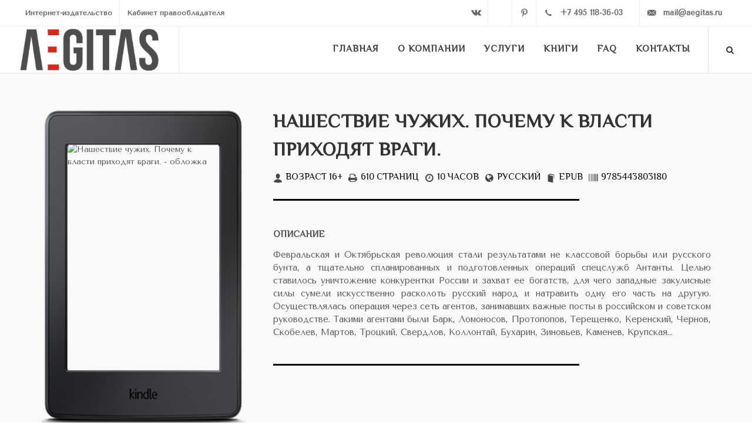

--- FILE ---
content_type: text/html; charset=UTF-8
request_url: https://aegitas.ru/books/15250/
body_size: 9722
content:
<!DOCTYPE html><html dir="ltr" lang="ru"><head><meta http-equiv="Content-Type" content="text/html; charset=UTF-8" /><meta name="robots" content="index, follow" /><meta name="keywords" content="нашествие чужих. почему к власти приходят враги. скачать электронная книга ebook" /><meta name="description" content="Февральская и Октябрьская революция стали результатами не классовой борьбы или русского бунта, а тщательно спланированных и подготовленных операций спецслужб Антанты. Целью ставилось уничтожение конкурентки России и захват ее богатств, для чего западные закулисные силы сумели искусственно расколоть русский народ и натравить одну его часть на другую. Осуществлялась операция через сеть агентов, занимавших важные посты в российском и советском руководстве. Такими агентами были Барк, Ломоносов, Протопопов, Терещенко, Керенский, Чернов, Скобелев, Мартов, Троцкий, Свердлов, Коллонтай, Бухарин, Зиновьев, Каменев, Крупская…" /><link href="/bitrix/templates/.default/components/bitrix/news/books_landings/bitrix/news.detail/.default/style.css?1546070435155" type="text/css"  rel="stylesheet" /><link href="/bitrix/components/bitrix/breadcrumb/templates/coffeediz.schema.org/style.css?1588672666989" type="text/css"  data-template-style="true"  rel="stylesheet" /><link href="/bitrix/templates/aegitas_main/template_styles.css?1596106069290" type="text/css"  data-template-style="true"  rel="stylesheet" /><script type="text/javascript">if(!window.BX)window.BX={};if(!window.BX.message)window.BX.message=function(mess){if(typeof mess==='object'){for(let i in mess) {BX.message[i]=mess[i];} return true;}};</script><script type="text/javascript">(window.BX||top.BX).message({'JS_CORE_LOADING':'Загрузка...','JS_CORE_NO_DATA':'- Нет данных -','JS_CORE_WINDOW_CLOSE':'Закрыть','JS_CORE_WINDOW_EXPAND':'Развернуть','JS_CORE_WINDOW_NARROW':'Свернуть в окно','JS_CORE_WINDOW_SAVE':'Сохранить','JS_CORE_WINDOW_CANCEL':'Отменить','JS_CORE_WINDOW_CONTINUE':'Продолжить','JS_CORE_H':'ч','JS_CORE_M':'м','JS_CORE_S':'с','JSADM_AI_HIDE_EXTRA':'Скрыть лишние','JSADM_AI_ALL_NOTIF':'Показать все','JSADM_AUTH_REQ':'Требуется авторизация!','JS_CORE_WINDOW_AUTH':'Войти','JS_CORE_IMAGE_FULL':'Полный размер'});</script><script type="text/javascript" src="/bitrix/js/main/core/core.js?1699012201489969"></script><script>BX.setJSList(['/bitrix/js/main/core/core_ajax.js','/bitrix/js/main/core/core_promise.js','/bitrix/js/main/polyfill/promise/js/promise.js','/bitrix/js/main/loadext/loadext.js','/bitrix/js/main/loadext/extension.js','/bitrix/js/main/polyfill/promise/js/promise.js','/bitrix/js/main/polyfill/find/js/find.js','/bitrix/js/main/polyfill/includes/js/includes.js','/bitrix/js/main/polyfill/matches/js/matches.js','/bitrix/js/ui/polyfill/closest/js/closest.js','/bitrix/js/main/polyfill/fill/main.polyfill.fill.js','/bitrix/js/main/polyfill/find/js/find.js','/bitrix/js/main/polyfill/matches/js/matches.js','/bitrix/js/main/polyfill/core/dist/polyfill.bundle.js','/bitrix/js/main/core/core.js','/bitrix/js/main/polyfill/intersectionobserver/js/intersectionobserver.js','/bitrix/js/main/lazyload/dist/lazyload.bundle.js','/bitrix/js/main/polyfill/core/dist/polyfill.bundle.js','/bitrix/js/main/parambag/dist/parambag.bundle.js']);
</script><script type="text/javascript">(window.BX||top.BX).message({'pull_server_enabled':'Y','pull_config_timestamp':'1692171179','pull_guest_mode':'N','pull_guest_user_id':'0'});(window.BX||top.BX).message({'PULL_OLD_REVISION':'Для продолжения корректной работы с сайтом необходимо перезагрузить страницу.'});</script><script type="text/javascript">(window.BX||top.BX).message({'LANGUAGE_ID':'ru','FORMAT_DATE':'DD.MM.YYYY','FORMAT_DATETIME':'DD.MM.YYYY HH:MI:SS','COOKIE_PREFIX':'BITRIX_SM','SERVER_TZ_OFFSET':'10800','UTF_MODE':'Y','SITE_ID':'s1','SITE_DIR':'/','USER_ID':'','SERVER_TIME':'1768730791','USER_TZ_OFFSET':'0','USER_TZ_AUTO':'Y','bitrix_sessid':'dfe2296e54d6af2f250b0c9fb8771809'});</script><script type="text/javascript" src="/bitrix/js/pull/protobuf/protobuf.js?1697186370274055"></script><script type="text/javascript" src="/bitrix/js/pull/protobuf/model.js?169718637070928"></script><script type="text/javascript" src="/bitrix/js/rest/client/rest.client.js?166073835517414"></script><script type="text/javascript" src="/bitrix/js/pull/client/pull.client.js?169901216680598"></script><script type="text/javascript" src="/bitrix/js/main/cphttprequest.js?15210350276104"></script><script type="text/javascript" src="/bitrix/js/main/jquery/jquery-1.12.4.min.js?166073890697163"></script><script type="text/javascript">
					(function () {
						"use strict";

						var counter = function ()
						{
							var cookie = (function (name) {
								var parts = ("; " + document.cookie).split("; " + name + "=");
								if (parts.length == 2) {
									try {return JSON.parse(decodeURIComponent(parts.pop().split(";").shift()));}
									catch (e) {}
								}
							})("BITRIX_CONVERSION_CONTEXT_s1");

							if (cookie && cookie.EXPIRE >= BX.message("SERVER_TIME"))
								return;

							var request = new XMLHttpRequest();
							request.open("POST", "/bitrix/tools/conversion/ajax_counter.php", true);
							request.setRequestHeader("Content-type", "application/x-www-form-urlencoded");
							request.send(
								"SITE_ID="+encodeURIComponent("s1")+
								"&sessid="+encodeURIComponent(BX.bitrix_sessid())+
								"&HTTP_REFERER="+encodeURIComponent(document.referrer)
							);
						};

						if (window.frameRequestStart === true)
							BX.addCustomEvent("onFrameDataReceived", counter);
						else
							BX.ready(counter);
					})();
				</script><!-- dev2fun module opengraph --><meta property="og:title" content="Нашествие чужих. Почему к власти приходят враги."/><meta property="og:description" content="Февральская и Октябрьская революция стали результатами не классовой борьбы или русско..."/><meta property="og:url" content="https://aegitas.ru/books/15250/"/><meta property="og:type" content="website"/><meta property="og:image" content="https://aegitas.ru/upload/iblock/1a5/fake-cover.jpg"/><!-- /dev2fun module opengraph --><script type="text/javascript" src="/bitrix/templates/.default/components/asd/subscribe.quick.form/subs/script.js?15210350351441"></script><script type="text/javascript">var _ba = _ba || []; _ba.push(["aid", "55120e9f557f8215696b47b70fefc7d3"]); _ba.push(["host", "aegitas.ru"]); (function() {var ba = document.createElement("script"); ba.type = "text/javascript"; ba.async = true;ba.src = (document.location.protocol == "https:" ? "https://" : "http://") + "bitrix.info/ba.js";var s = document.getElementsByTagName("script")[0];s.parentNode.insertBefore(ba, s);})();</script><link href="https://fonts.googleapis.com/css?family=El+Messiri|Tenor+Sans" rel="stylesheet"><link href="/bitrix/templates/aegitas_main/css/bootstrap.css" rel="stylesheet"><link href="/bitrix/templates/aegitas_main/style.css" rel="stylesheet"><link href="/bitrix/templates/aegitas_main/css/dark.css" rel="stylesheet"><link href="/bitrix/templates/aegitas_main/css/font-icons.css" rel="stylesheet"><link href="/bitrix/templates/aegitas_main/css/animate.css" rel="stylesheet"><link href="/bitrix/templates/aegitas_main/css/responsive.css" rel="stylesheet"><link href="/bitrix/templates/aegitas_main/fancybox-master/jquery.fancybox.css" rel="stylesheet"><meta name="viewport" content="width=device-width, initial-scale=1"/><link rel="stylesheet" href="//code.jquery.com/ui/1.12.1/themes/base/jquery-ui.css"><link rel="icon" href="/bitrix/templates/aegitas_main/img/favicon.png" type="image/png"/><title>"Нашествие чужих. Почему к власти приходят враги.".  - скачать/читать книгу онлайн</title><meta name="yandex-verification" content="8d120bd741cc9e55"/></head><body class="stretched"><div id="wrapper" class="clearfix"><header id="header" class="transparent-header full-header" data-sticky-class="not-dark"><div id="header-wrap"><div id="top-bar" style="z-index:1;"><div class="container clearfix"><div class="col_half nobottommargin"><div class="top-links visible-lg"><ul><li><a href="/">Интернет-издательство</a></li><li><a href="/sales/" rel="nofollow">Кабинет правообладателя</a></li></ul></div><div class="top-links visible-xs"><ul><li><a href="tel:+74951183603" class="si-call"><span class="ts-icon"><i
                                                    class="icon-call"></i></span><span
                                                class="ts-text">+7 495 118-36-03</span></a></li></ul></div></div><div class="col_half fright col_last nobottommargin"><style>
                            .si-call {
                                width: 175px !important;
                            }

                            .si-email3 {
                                width: 161px !important;
                            }
                        </style><div id="top-social"><ul><!--						<li><a href="https://www.facebook.com/aegitas/" rel="nofollow" target="_blank" class="si-facebook"><span class="ts-icon"><i class="icon-facebook"></i></span><span class="ts-text">Facebook</span></a></li><li><a href="https://www.instagram.com/aegitas.ru/" target="_blank" rel="nofollow" class="si-instagram"><span class="ts-icon"><i class="icon-instagram2"></i></span><span class="ts-text">Instagram</span></a></li>
                                --><li><a href="https://vk.com/aegitas" rel="nofollow" target="_blank" class="si-vk"><span
                                                class="ts-icon"><i class="icon-vk"></i></span><span
                                                class="ts-text">VK</span></a></li><li><a href="https://t.me/aegitas" rel="nofollow" target="_blank"
                                       class="si-tumblr"><span class="ts-icon"><i
                                                    class="icon-telegram-plane"></i></span><span class="ts-text">Telegram</span></a></li><li><a href="https://ru.pinterest.com/aegitas/" rel="nofollow" target="_blank"
                                       class="si-pinterest"><span class="ts-icon"><i
                                                    class="icon-pinterest"></i></span><span
                                                class="ts-text">Pinterest</span></a></li><li><a href="tel:+74951183603" class="si-call"><span class="ts-icon"><i
                                                    class="icon-call"></i></span><span
                                                class="ts-text">+7 495 118-36-03</span></a></li><li><a href="mailto:mail@aegitas.ru" class="si-email3"><span class="ts-icon"><i
                                                    class="icon-email3"></i></span><span
                                                class="ts-text">mail@aegitas.ru</span></a></li></ul></div></div></div></div><!-- #top-bar end --><div class="container clearfix"><div id="primary-menu-trigger"><i class="icon-reorder"></i></div><!-- Logo
                ============================================= --><div id="logo"><a href="/" class="standard-logo"
                       data-dark-logo="/bitrix/templates/aegitas_main/img/logo2-white.png"><img
                                src="/bitrix/templates/aegitas_main/img/logo2.png" alt="Aegitas"></a><a href="/" class="retina-logo" data-dark-logo="/bitrix/templates/aegitas_main/img/logo2-white.png"><img
                                src="/bitrix/templates/aegitas_main/img/logo2.png" alt="Aegitas"></a></div><!-- #logo end --><!-- Primary Navigation
                ============================================= --><nav id="primary-menu" class="style-3"><ul><li><a href="/" class=""><div>Главная</div></a></li><li><a href="/about/" class=""><div>О компании</div></a></li><li class="mega-menu"><a href="#" class=""><div>Услуги</div></a><div class="mega-menu-content style-2 clearfix"><ul class="mega-menu-column col-5"><li class="mega-menu-title"><a href="#"><div>Авторам</div></a><ul><li><a href="/services/authors/publication/"><div>Издание книги</div></a></li><li><a href="/services/authors/layout/"><div>Верстка / конвертация</div></a></li><li><a href="/services/authors/cover/"><div>Разработка обложки</div></a></li><li><a href="/services/authors/reds/"><div>Редакторские правки</div></a></li><li><a href="/services/authors/isbn/"><div>Присвоение ISBN</div></a></li><li><a href="/services/authors/site/"><div>Сайт для автора</div></a></li><li><a href="/services/authors/depositing/"><div>Депонирование книг</div></a></li><li><a href="/services/authors/promotion/"><div>Реклама книги</div></a></li></ul></li></ul><ul class="mega-menu-column col-5"><li class="mega-menu-title"><a href="#"><div>Издательствам</div></a><ul><li><a href="/services/publishers/systems/"><div>Издательские системы</div></a></li><li><a href="/services/publishers/management/"><div>Системы управления журналом</div></a></li><li><a href="/services/publishers/layout/"><div>Верстка и конвертация книг</div></a></li><li><a href="/services/publishers/distribution/"><div>Дистрибуция электронных книг</div></a></li><li><a href="/services/publishers/distribution-paper/"><div>Дистрибуция газет и журналов</div></a></li><li><a href="/services/publishers/apps/"><div>Мобильные приложения для продажи книг</div></a></li></ul></li></ul><ul class="mega-menu-column col-5"><li class="mega-menu-title"><a href="#"><div>ВУЗам</div></a><ul><li><a href="/services/univers/wrc/"><div>Электронно-библиотечные системы ВКР</div></a></li><li><a href="/services/univers/monographs/"><div>Издание монографий</div></a></li><li><a href="/services/univers/publication-usa/"><div>Издание научных и учебных произведений в США</div></a></li><li><a href="/services/univers/rsci/"><div>Публикация в РИНЦ</div></a></li><li><a href="/services/univers/doi-orcid/"><div>Присвоение DOI и ORCID</div></a></li><li><a href="/services/univers/crossref/"><div>Публикация в Crossref</div></a></li></ul></li></ul><ul class="mega-menu-column col-5"><li class="mega-menu-title"><a href="#"><div>Аудиокниги</div></a><ul><li><a href="/services/audiobooks/record/"><div>Запись аудиокниг</div></a></li><li><a href="/services/audiobooks/distribution/"><div>Дистрибуция аудиокниг</div></a></li></div></li><li class="sub-menu"><a href="#" class="current"><div>Книги</div></a><ul><li><a href="/books/index.php"><div>Электронные книги</div></a></li><li><a href="/audiobooks/"><div>Аудиокниги</div></a></li></ul></li><li><a href="/faq/" class=""><div>FAQ</div></a></li><li><a href="/contacts/" class=""><div>Контакты</div></a></li></ul><!-- Top Search
                    ============================================= --><div id="top-search"><a href="#" id="top-search-trigger"><i class="icon-search3"></i><i class="icon-line-cross"></i></a><script type="text/javascript">
if (!window.oObject || typeof oObject != "object")
	window.oObject = {};

window.qplSKIW_CheckThis = document.qplSKIW_CheckThis = function(oObj)
{
	try
	{
		if(SuggestLoaded)
		{
			if (typeof window.oObject[oObj.id] != 'object')
				window.oObject[oObj.id] = new JsSuggest(oObj, 'pe:10,md5:,site:s1');
			return;
		}
		else
		{
			setTimeout(qplSKIW_CheckThis(oObj), 10);
		}
	}
	catch(e)
	{
		setTimeout(qplSKIW_CheckThis(oObj), 10);
	}
}
</script><form action="/search/index.php" method="get"><input type="text" name="q" class="form-control" value="" placeholder="﻿Введите запрос и нажмите Enter.."></form></div><!-- #top-search end --></nav><!-- #primary-menu end --></div></div></header><!-- #header end --><!-- Content
============================================= --><style>
    .heading-block:after {
        content: none;
    }

    .portfolio-image {
        padding: 0 25% 0 0;
    }

    .portfolio-desc {
        display: none;
    }

    .links a {
        width: 60% !important;
        padding: 0 !important;
        text-align: center;
    }

    @media (max-width: 479px) {
        .portfolio .portfolio-item {
            width: 50%;
        }

        .cover {
            transform: scale(0.7);
            margin-top: -90px;
            margin-bottom: -60px;
        }

        .links a {
            width: 45% !important;
        }

        .si-share span {
            display: block !important;
        }

        .si-share div {
            float: none !important;
        }
    }

</style><div class="section nobottommargin notopmargin"><div class="container clearfix"><div data-animate="fadeInLeftBig" class="col_one_third portfolio-single-image nobottommargin"><div class="cover"><img data-animate="fadeInLeftBig" src="/bitrix/templates/aegitas_main/img/ebook.png"
                     style="position: absolute;" alt="Нашествие чужих. Почему к власти приходят враги. - электронная книга"><img src="/upload/iblock/1a5/fake-cover.jpg" style="padding: 17% 13% 35% 13%;"
                     alt="Нашествие чужих. Почему к власти приходят враги.  - обложка"></div><div class="center links"><p style="    font-size: 20px; text-align: center;text-transform:uppercase;font-family: 'El Messiri', sans-serif;margin: 15px 0 5px 0;">
                        Снята с продажи</p></div><div class="si-share clearfix" style="margin: 25px 0 50px 0;"><span>Поделиться с друзьями:</span><div><a href="https://vk.com/share.php?url=https://aegitas.ru/books/15250/&title=Нашествие чужих. Почему к власти приходят враги."
                       class="social-icon si-borderless si-vk"><i class="icon-vk"></i><i class="icon-vk"></i></a><a href="https://twitter.com/intent/tweet?text=Нашествие чужих. Почему к власти приходят враги.&url=https://aegitas.ru/books/15250/"
                       class="social-icon si-borderless si-twitter"><i class="icon-twitter"></i><i class="icon-twitter"></i></a></div></div></div><div data-animate="fadeInRightBig" class="col_two_third portfolio-single-content col_last nobottommargin"><div class="heading-block"><h1>Нашествие чужих. Почему к власти приходят враги.</h1><style>
                    .i-plain {
                        width: 16px !important;
                        height: 16px !important;
                        font-size: 16px;
                        line-height: 16px !important;
                        color: #444;
                        text-shadow: 1px 1px 1px #FFF;
                        margin: 4px 5px 7px 0;
                    }

                    .divider {
                        color: #000;
                    }

                    .divider.divider-short:after {
                        width: 70%;
                        margin-left: -30px;
                    }

                    .divider:after, .divider.divider-center:before, .divider.divider-center.divider-short:before {
                        border-top: 3px solid #000;
                    }
                </style><div style="float: left;font-weight: 300; font-size: 16px;text-transform:uppercase;font-family: 'El Messiri', sans-serif;color:#000;margin-top: 10px;"><span style="float: left; padding-right: 10px;"><i class="i-plain icon-user"
                                                                       title="Возрастное ограничение"></i>Возраст 16+</span><span style="float: left; padding-right: 10px;"><i
                                class="i-plain icon-print2"></i> 610 страниц</span><span style="float: left; padding-right: 10px;"><i
                                class="i-plain icon-time"></i>10 часов</span><span style="float: left; padding-right: 10px;"><i
                                class="i-plain icon-globe"></i>Русский</span><span style="float: left; padding-right: 10px;"><i class="i-plain icon-book"></i>EPUB</span><span style="float: left; padding-right: 10px;"><i
                                class="i-plain icon-barcode"></i>9785443803180</span></div></div><div class="divider divider-short"><i class="icon-circle" style="visibility: hidden;"></i></div><p style="text-transform:uppercase;font-weight:bold;font-size: 16px;font-family: 'El Messiri', sans-serif;">
                Описание</p><p style="text-align: justify;">Февральская и Октябрьская революция стали результатами не классовой борьбы или русского бунта, а тщательно спланированных и подготовленных операций спецслужб Антанты. Целью ставилось уничтожение конкурентки России и захват ее богатств, для чего западные закулисные силы сумели искусственно расколоть русский народ и натравить одну его часть на другую. Осуществлялась операция через сеть агентов, занимавших важные посты в российском и советском руководстве. Такими агентами были Барк, Ломоносов, Протопопов, Терещенко, Керенский, Чернов, Скобелев, Мартов, Троцкий, Свердлов, Коллонтай, Бухарин, Зиновьев, Каменев, Крупская…</p><div class="divider divider-short"><i class="icon-circle" style="visibility: hidden;"></i></div><div id="autor"></div><div class="clear"></div></div></div></div><div class="clear"></div></div></div></div></div></section><!-- #content end --><!-- Footer
		============================================= --><footer id="footer" class="dark notopborder" style="margin-top: 0px !important;"><div class="container"><!-- Footer Widgets
				============================================= --><div class="footer-widgets-wrap clearfix"><div class="row clearfix"><div class="col-md-6"><div class="widget clearfix"><div class="row"><div class="col-xs-6 col-md-4 widget_links"><ul><li><a href="/">Главная</a></li><li><a href="/about/">О компании</a></li><li><a href="/services/">Услуги</a></li><li><a href="/books/" class="selected">Книги</a></li><li><a href="/faq/">FAQ</a></li><li><a href="/contacts/">Контакты</a></li></ul></div><div class="col-xs-6 col-md-4 widget_links"><ul><li><a href="/services/authors/">Авторам</a></li><li><a href="/services/publishers/">Издательствам</a></li><li><a href="/services/univers/">ВУЗам</a></li><li><a href="/services/instruments/">Инструменты</a></li></ul></div><div class="col-xs-6 col-md-4 hidden-xs widget_links"><ul><li><a href="/services/authors/publication/">Издание книги</a></li><li><a href="/services/authors/layout/">Верстка</a></li><li><a href="/services/authors/promotion/">Продвижение книг</a></li><li><a href="/services/authors/isbn/">Присвоение ISBN</a></li><li><a href="/services/authors/site/">Сайт для автора</a></li></ul></div></div></div><div class="visible-sm bottommargin-sm"></div></div><div class="visible-sm visible-xs line"></div><div class="col-md-6"><div class="widget subscribe-widget clearfix"><p style="text-transform:uppercase;font-weight:bold;font-size: 16px;font-family: 'El Messiri', sans-serif;">Подпишитесь на нашу новостную ленту</p><p style="margin-bottom: 5px;">Будьте в курсе всех новостей и акций! <em>Мы не рассылаем спам!</em></p>
								﻿ 
<div id="asd_subscribe_res" style="display: none;"></div><form action="/books/15250/" method="post" id="asd_subscribe_form"><input type="hidden" name="sessid" id="sessid" value="dfe2296e54d6af2f250b0c9fb8771809" /><input type="hidden" name="asd_subscribe" value="Y" /><input type="hidden" name="charset" value="UTF-8" /><input type="hidden" name="site_id" value="s1" /><input type="hidden" name="asd_rubrics" value="1" /><input type="hidden" name="asd_show_rubrics" value="N" /><input type="hidden" name="asd_not_confirm" value="Y" /><input type="hidden" name="asd_key" value="2cb4667eb7d168b1866e7a4f1c183208" /><div class="col-sm-9" style="margin-bottom:10px;    padding: 0;"><input type="text" name="asd_email" id="webres_clear" class="form-control not-dark required email" placeholder="Введите ваш Email" value="" /></div><div class="col-sm-3" style="margin-bottom:10px;"><input type="submit" name="asd_submit" style="color:#fff;" class="btn btn-success" id="asd_subscribe_submit" value="﻿Подписаться" /></div></form></div></div></div><div class="line"></div><div class="row clearfix"><div class="col-md-7 col-sm-6"><div class="widget clearfix"><div class="clear-bottommargin-sm"><div class="row clearfix"><div class="col-md-6"><div class="footer-big-contacts"><span>Контактный телефон: </span><a href="tel:+74951183603">+7 495 118-36-03</a></div><div class="visible-sm visible-xs bottommargin-sm"></div></div><div class="col-md-6"><div class="footer-big-contacts"><span>Напишите нам: </span><a href="mailto:mail@aegitas.ru">mail@aegitas.ru</a></div><div class="visible-xs bottommargin-sm"></div></div></div></div></div><div class="visible-sm visible-xs bottommargin-sm"></div></div><div class="col-md-5 col-sm-6"><div class="clearfix" data-class-lg="fright" data-class-md="fright" data-class-sm="fright" data-class-xs="" data-class-xxs=""><!--								<a href="https://www.facebook.com/aegitas/" target="_blank" class="social-icon si-rounded si-small si-colored si-facebook" target="_blank"><i class="icon-facebook"></i><i class="icon-facebook"></i></a>
--><a href="https://vk.com/aegitas" target="_blank" class="social-icon si-rounded si-small si-colored si-vk" target="_blank"><i class="icon-vk"></i><i class="icon-vk"></i></a><a href="https://t.me/aegitas" target="_blank" class="social-icon si-rounded si-small si-colored si-tumblr" target="_blank"><i class="icon-telegram-plane"></i><i class="icon-telegram-plane"></i></a><!--								<a href="https://www.instagram.com/aegitas.ru/" target="_blank" class="social-icon si-rounded si-small si-colored si-instagram" target="_blank"><i class="icon-instagram2"></i><i class="icon-instagram2"></i></a>
--><a href="https://ru.pinterest.com/aegitas/" target="_blank" class="social-icon si-rounded si-small si-colored si-pinterest" target="_blank"><i class="icon-pinterest"></i><i class="icon-pinterest"></i></a></div></div></div></div><!-- .footer-widgets-wrap end --></div><!-- Copyrights
			============================================= --><div id="copyrights"><div class="container center uppercase clearfix">

					&copy; Издательство Aegitas, 2011-2022

				</div></div><!-- #copyrights end --></footer><!-- #footer end --></div><!-- #wrapper end --><!-- Go To Top
	============================================= --><div id="gotoTop" class="icon-angle-up"></div><div itemscope itemtype="http://schema.org/Organization" style="display: none;" ><div itemprop="name">
			Интернет-издательство &quot;Aegitas&quot;		</div><div itemprop="description">
			Электронное издательство Aegitas предлагает услуги по созданию электронных книг. Интернет издательство Aegitas имеет большой опыт публикации и продвижения электронных книг.		</div><div itemprop="address" itemscope itemtype="http://schema.org/PostalAddress"><div itemprop="addressCountry">Россия</div><div itemprop="addressLocality">Москва</div><div itemprop="streetAddress">Зубовский бульвар, 4</div></div><div><span itemprop="telephone">+7 (495) 118-36-03</span></div><div><a itemprop="email" href="mailto:mail@aegitas.ru">mail@aegitas.ru</a></div><div><a href="http://https://aegitas.ru/" itemprop="url">https://aegitas.ru/</a></div><div><div itemscope itemtype="http://schema.org/ImageObject" itemprop="logo" ><img src="https://aegitas.ru/bitrix/templates/aegitas_main/img/logo2.png" itemprop="contentUrl" alt="Логотип издательства" /><div ><p itemprop="name">Логотип издательства</p></div></div></div></div><div class="bx_breadcrumbs" style="display: none;"><ul itemscope itemtype="http://schema.org/BreadcrumbList"><li itemprop="itemListElement" itemscope itemtype="http://schema.org/ListItem"><a href="/" title="Главная" itemprop="item"><span itemprop="name">Главная</span><meta itemprop="position" content="0" /></a></li><li itemprop="itemListElement" itemscope itemtype="http://schema.org/ListItem"><a href="/books/" title="Книги" itemprop="item"><span itemprop="name">Книги</span><meta itemprop="position" content="1" /></a></li><li itemprop="itemListElement" itemscope itemtype="http://schema.org/ListItem"><a href="" title="Нашествие чужих. Почему к власти приходят враги." itemprop="item"><span itemprop="name">Нашествие чужих. Почему к власти приходят враги.</span><meta itemprop="position" content="2" /></a></li></ul></div>	<!-- External JavaScripts
	============================================= --><script type="text/javascript" src="/bitrix/templates/aegitas_main/js/jquery.js"></script><script type="text/javascript" src="/bitrix/templates/aegitas_main/js/plugins.js"></script><script src="https://code.jquery.com/ui/1.12.1/jquery-ui.js"></script><!-- Footer Scripts
	============================================= --><script type="text/javascript" src="/bitrix/templates/aegitas_main/js/functions.js"></script><!-- Yandex.Metrika counter --><script type="text/javascript" >
            (function(m,e,t,r,i,k,a){m[i]=m[i]||function(){(m[i].a=m[i].a||[]).push(arguments)};
                m[i].l=1*new Date();
                for (var j = 0; j < document.scripts.length; j++) {if (document.scripts[j].src === r) { return; }}
                k=e.createElement(t),a=e.getElementsByTagName(t)[0],k.async=1,k.src=r,a.parentNode.insertBefore(k,a)})
            (window, document, "script", "https://mc.yandex.ru/metrika/tag.js", "ym");

            ym(29190720, "init", {
                clickmap:true,
                trackLinks:true,
                accurateTrackBounce:true,
                webvisor:true
            });
        </script><noscript><div><img src="https://mc.yandex.ru/watch/29190720" style="position:absolute; left:-9999px;" alt="" /></div></noscript><!-- /Yandex.Metrika counter --><script>
  (function(i,s,o,g,r,a,m){i['GoogleAnalyticsObject']=r;i[r]=i[r]||function(){
  (i[r].q=i[r].q||[]).push(arguments)},i[r].l=1*new Date();a=s.createElement(o),
  m=s.getElementsByTagName(o)[0];a.async=1;a.src=g;m.parentNode.insertBefore(a,m)
  })(window,document,'script','//www.google-analytics.com/analytics.js','ga');

  ga('create', 'UA-61044912-1', 'auto');
  ga('send', 'pageview');

</script></body></html>

--- FILE ---
content_type: text/plain
request_url: https://www.google-analytics.com/j/collect?v=1&_v=j102&a=1745937322&t=pageview&_s=1&dl=https%3A%2F%2Faegitas.ru%2Fbooks%2F15250%2F&ul=en-us%40posix&dt=%22%D0%9D%D0%B0%D1%88%D0%B5%D1%81%D1%82%D0%B2%D0%B8%D0%B5%20%D1%87%D1%83%D0%B6%D0%B8%D1%85.%20%D0%9F%D0%BE%D1%87%D0%B5%D0%BC%D1%83%20%D0%BA%20%D0%B2%D0%BB%D0%B0%D1%81%D1%82%D0%B8%20%D0%BF%D1%80%D0%B8%D1%85%D0%BE%D0%B4%D1%8F%D1%82%20%D0%B2%D1%80%D0%B0%D0%B3%D0%B8.%22.%20-%20%D1%81%D0%BA%D0%B0%D1%87%D0%B0%D1%82%D1%8C%2F%D1%87%D0%B8%D1%82%D0%B0%D1%82%D1%8C%20%D0%BA%D0%BD%D0%B8%D0%B3%D1%83%20%D0%BE%D0%BD%D0%BB%D0%B0%D0%B9%D0%BD&sr=1280x720&vp=1280x720&_u=IEBAAEABAAAAACAAI~&jid=1122363750&gjid=1636137878&cid=742083933.1768730793&tid=UA-61044912-1&_gid=297756049.1768730793&_r=1&_slc=1&z=976096685
body_size: -449
content:
2,cG-CHY22CF7M7